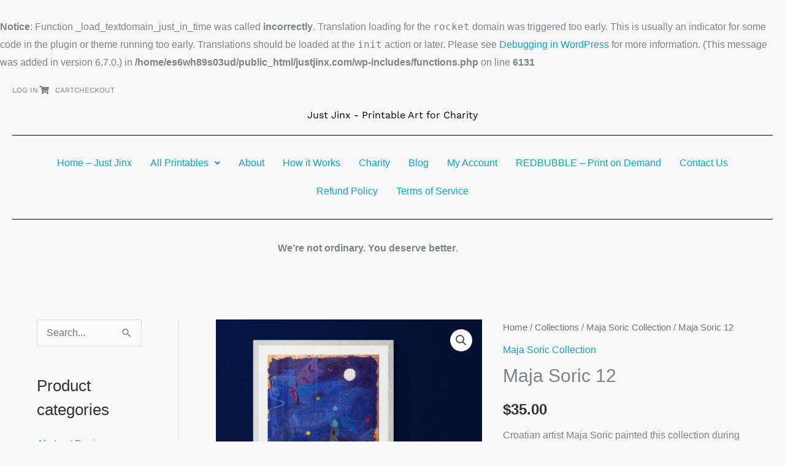

--- FILE ---
content_type: text/css; charset=utf-8
request_url: https://www.justjinx.com/wp-content/uploads/elementor/css/post-2613.css?ver=1767702496
body_size: 431
content:
.elementor-2613 .elementor-element.elementor-element-d7cb237 > .elementor-widget-container{padding:0px 0px 0px 0px;}.elementor-2613 .elementor-element.elementor-element-d7cb237 .elementor-icon-list-items:not(.elementor-inline-items) .elementor-icon-list-item:not(:last-child){padding-block-end:calc(12px/2);}.elementor-2613 .elementor-element.elementor-element-d7cb237 .elementor-icon-list-items:not(.elementor-inline-items) .elementor-icon-list-item:not(:first-child){margin-block-start:calc(12px/2);}.elementor-2613 .elementor-element.elementor-element-d7cb237 .elementor-icon-list-items.elementor-inline-items .elementor-icon-list-item{margin-inline:calc(12px/2);}.elementor-2613 .elementor-element.elementor-element-d7cb237 .elementor-icon-list-items.elementor-inline-items{margin-inline:calc(-12px/2);}.elementor-2613 .elementor-element.elementor-element-d7cb237 .elementor-icon-list-items.elementor-inline-items .elementor-icon-list-item:after{inset-inline-end:calc(-12px/2);}.elementor-2613 .elementor-element.elementor-element-d7cb237 .elementor-icon-list-icon i{transition:color 0.3s;}.elementor-2613 .elementor-element.elementor-element-d7cb237 .elementor-icon-list-icon svg{transition:fill 0.3s;}.elementor-2613 .elementor-element.elementor-element-d7cb237{--e-icon-list-icon-size:14px;--icon-vertical-offset:0px;}.elementor-2613 .elementor-element.elementor-element-d7cb237 .elementor-icon-list-icon{padding-inline-end:5px;}.elementor-2613 .elementor-element.elementor-element-d7cb237 .elementor-icon-list-item > .elementor-icon-list-text, .elementor-2613 .elementor-element.elementor-element-d7cb237 .elementor-icon-list-item > a{font-family:"Work Sans", Sans-serif;font-size:12px;}.elementor-2613 .elementor-element.elementor-element-d7cb237 .elementor-icon-list-text{transition:color 0.3s;}.elementor-2613 .elementor-element.elementor-element-509ceba{text-align:center;}.elementor-2613 .elementor-element.elementor-element-509ceba .elementor-heading-title{font-family:"Work Sans", Sans-serif;color:#000000;}.elementor-2613 .elementor-element.elementor-element-887a655{--divider-border-style:solid;--divider-color:#000;--divider-border-width:1px;}.elementor-2613 .elementor-element.elementor-element-887a655 .elementor-divider-separator{width:100%;}.elementor-2613 .elementor-element.elementor-element-887a655 .elementor-divider{padding-block-start:2px;padding-block-end:2px;}.elementor-2613 .elementor-element.elementor-element-22e1513 .menu-item a.hfe-menu-item{padding-left:15px;padding-right:15px;}.elementor-2613 .elementor-element.elementor-element-22e1513 .menu-item a.hfe-sub-menu-item{padding-left:calc( 15px + 20px );padding-right:15px;}.elementor-2613 .elementor-element.elementor-element-22e1513 .hfe-nav-menu__layout-vertical .menu-item ul ul a.hfe-sub-menu-item{padding-left:calc( 15px + 40px );padding-right:15px;}.elementor-2613 .elementor-element.elementor-element-22e1513 .hfe-nav-menu__layout-vertical .menu-item ul ul ul a.hfe-sub-menu-item{padding-left:calc( 15px + 60px );padding-right:15px;}.elementor-2613 .elementor-element.elementor-element-22e1513 .hfe-nav-menu__layout-vertical .menu-item ul ul ul ul a.hfe-sub-menu-item{padding-left:calc( 15px + 80px );padding-right:15px;}.elementor-2613 .elementor-element.elementor-element-22e1513 .menu-item a.hfe-menu-item, .elementor-2613 .elementor-element.elementor-element-22e1513 .menu-item a.hfe-sub-menu-item{padding-top:15px;padding-bottom:15px;}.elementor-2613 .elementor-element.elementor-element-22e1513 ul.sub-menu{width:220px;}.elementor-2613 .elementor-element.elementor-element-22e1513 .sub-menu a.hfe-sub-menu-item,
						 .elementor-2613 .elementor-element.elementor-element-22e1513 nav.hfe-dropdown li a.hfe-menu-item,
						 .elementor-2613 .elementor-element.elementor-element-22e1513 nav.hfe-dropdown li a.hfe-sub-menu-item,
						 .elementor-2613 .elementor-element.elementor-element-22e1513 nav.hfe-dropdown-expandible li a.hfe-menu-item,
						 .elementor-2613 .elementor-element.elementor-element-22e1513 nav.hfe-dropdown-expandible li a.hfe-sub-menu-item{padding-top:15px;padding-bottom:15px;}.elementor-2613 .elementor-element.elementor-element-22e1513 .hfe-nav-menu__toggle{margin:0 auto;}.elementor-2613 .elementor-element.elementor-element-22e1513 .sub-menu,
								.elementor-2613 .elementor-element.elementor-element-22e1513 nav.hfe-dropdown,
								.elementor-2613 .elementor-element.elementor-element-22e1513 nav.hfe-dropdown-expandible,
								.elementor-2613 .elementor-element.elementor-element-22e1513 nav.hfe-dropdown .menu-item a.hfe-menu-item,
								.elementor-2613 .elementor-element.elementor-element-22e1513 nav.hfe-dropdown .menu-item a.hfe-sub-menu-item{background-color:#fff;}.elementor-2613 .elementor-element.elementor-element-22e1513 .sub-menu li.menu-item:not(:last-child),
						.elementor-2613 .elementor-element.elementor-element-22e1513 nav.hfe-dropdown li.menu-item:not(:last-child),
						.elementor-2613 .elementor-element.elementor-element-22e1513 nav.hfe-dropdown-expandible li.menu-item:not(:last-child){border-bottom-style:solid;border-bottom-color:#c4c4c4;border-bottom-width:1px;}.elementor-2613 .elementor-element.elementor-element-f4e2683{--divider-border-style:solid;--divider-color:#000;--divider-border-width:1px;}.elementor-2613 .elementor-element.elementor-element-f4e2683 .elementor-divider-separator{width:100%;}.elementor-2613 .elementor-element.elementor-element-f4e2683 .elementor-divider{padding-block-start:2px;padding-block-end:2px;}

--- FILE ---
content_type: text/css; charset=utf-8
request_url: https://www.justjinx.com/wp-content/uploads/elementor/css/post-4792.css?ver=1767702496
body_size: 527
content:
.elementor-4792 .elementor-element.elementor-element-f52d2d5:not(.elementor-motion-effects-element-type-background), .elementor-4792 .elementor-element.elementor-element-f52d2d5 > .elementor-motion-effects-container > .elementor-motion-effects-layer{background-color:#F9F9F9;}.elementor-4792 .elementor-element.elementor-element-f52d2d5{transition:background 0.3s, border 0.3s, border-radius 0.3s, box-shadow 0.3s;padding:60px 0px 40px 0px;}.elementor-4792 .elementor-element.elementor-element-f52d2d5 > .elementor-background-overlay{transition:background 0.3s, border-radius 0.3s, opacity 0.3s;}.elementor-4792 .elementor-element.elementor-element-4449796{text-align:start;}.elementor-4792 .elementor-element.elementor-element-5bcd41c .menu-item a.hfe-menu-item, .elementor-4792 .elementor-element.elementor-element-5bcd41c .menu-item a.hfe-sub-menu-item{padding-top:10px;padding-bottom:10px;}.elementor-4792 .elementor-element.elementor-element-5bcd41c .sub-menu a.hfe-sub-menu-item,
						 .elementor-4792 .elementor-element.elementor-element-5bcd41c nav.hfe-dropdown li a.hfe-menu-item,
						 .elementor-4792 .elementor-element.elementor-element-5bcd41c nav.hfe-dropdown li a.hfe-sub-menu-item,
						 .elementor-4792 .elementor-element.elementor-element-5bcd41c nav.hfe-dropdown-expandible li a.hfe-menu-item,
						 .elementor-4792 .elementor-element.elementor-element-5bcd41c nav.hfe-dropdown-expandible li a.hfe-sub-menu-item{padding-top:15px;padding-bottom:15px;}.elementor-4792 .elementor-element.elementor-element-5bcd41c .menu-item a.hfe-menu-item, .elementor-4792 .elementor-element.elementor-element-5bcd41c .sub-menu a.hfe-sub-menu-item{color:#000000;}.elementor-4792 .elementor-element.elementor-element-5bcd41c .sub-menu,
								.elementor-4792 .elementor-element.elementor-element-5bcd41c nav.hfe-dropdown,
								.elementor-4792 .elementor-element.elementor-element-5bcd41c nav.hfe-dropdown-expandible,
								.elementor-4792 .elementor-element.elementor-element-5bcd41c nav.hfe-dropdown .menu-item a.hfe-menu-item,
								.elementor-4792 .elementor-element.elementor-element-5bcd41c nav.hfe-dropdown .menu-item a.hfe-sub-menu-item{background-color:#fff;}.elementor-4792 .elementor-element.elementor-element-5bcd41c .sub-menu li.menu-item:not(:last-child),
						.elementor-4792 .elementor-element.elementor-element-5bcd41c nav.hfe-dropdown li.menu-item:not(:last-child),
						.elementor-4792 .elementor-element.elementor-element-5bcd41c nav.hfe-dropdown-expandible li.menu-item:not(:last-child){border-bottom-style:solid;border-bottom-color:#c4c4c4;border-bottom-width:1px;}.elementor-4792 .elementor-element.elementor-element-ec88569{text-align:start;}.elementor-4792 .elementor-element.elementor-element-648b2a4 .menu-item a.hfe-menu-item, .elementor-4792 .elementor-element.elementor-element-648b2a4 .menu-item a.hfe-sub-menu-item{padding-top:10px;padding-bottom:10px;}body:not(.rtl) .elementor-4792 .elementor-element.elementor-element-648b2a4 .hfe-nav-menu__layout-horizontal .hfe-nav-menu > li.menu-item:not(:last-child){margin-right:0px;}body.rtl .elementor-4792 .elementor-element.elementor-element-648b2a4 .hfe-nav-menu__layout-horizontal .hfe-nav-menu > li.menu-item:not(:last-child){margin-left:0px;}.elementor-4792 .elementor-element.elementor-element-648b2a4 nav:not(.hfe-nav-menu__layout-horizontal) .hfe-nav-menu > li.menu-item:not(:last-child){margin-bottom:0px;}.elementor-4792 .elementor-element.elementor-element-648b2a4 .sub-menu a.hfe-sub-menu-item,
						 .elementor-4792 .elementor-element.elementor-element-648b2a4 nav.hfe-dropdown li a.hfe-menu-item,
						 .elementor-4792 .elementor-element.elementor-element-648b2a4 nav.hfe-dropdown li a.hfe-sub-menu-item,
						 .elementor-4792 .elementor-element.elementor-element-648b2a4 nav.hfe-dropdown-expandible li a.hfe-menu-item,
						 .elementor-4792 .elementor-element.elementor-element-648b2a4 nav.hfe-dropdown-expandible li a.hfe-sub-menu-item{padding-top:15px;padding-bottom:15px;}.elementor-4792 .elementor-element.elementor-element-648b2a4 .menu-item a.hfe-menu-item, .elementor-4792 .elementor-element.elementor-element-648b2a4 .sub-menu a.hfe-sub-menu-item{color:#000000;}.elementor-4792 .elementor-element.elementor-element-648b2a4 .sub-menu,
								.elementor-4792 .elementor-element.elementor-element-648b2a4 nav.hfe-dropdown,
								.elementor-4792 .elementor-element.elementor-element-648b2a4 nav.hfe-dropdown-expandible,
								.elementor-4792 .elementor-element.elementor-element-648b2a4 nav.hfe-dropdown .menu-item a.hfe-menu-item,
								.elementor-4792 .elementor-element.elementor-element-648b2a4 nav.hfe-dropdown .menu-item a.hfe-sub-menu-item{background-color:#fff;}.elementor-4792 .elementor-element.elementor-element-648b2a4 .sub-menu li.menu-item:not(:last-child),
						.elementor-4792 .elementor-element.elementor-element-648b2a4 nav.hfe-dropdown li.menu-item:not(:last-child),
						.elementor-4792 .elementor-element.elementor-element-648b2a4 nav.hfe-dropdown-expandible li.menu-item:not(:last-child){border-bottom-style:solid;border-bottom-color:#c4c4c4;border-bottom-width:1px;}.elementor-4792 .elementor-element.elementor-element-0f613c5 .menu-item a.hfe-menu-item, .elementor-4792 .elementor-element.elementor-element-0f613c5 .menu-item a.hfe-sub-menu-item{padding-top:10px;padding-bottom:10px;}.elementor-4792 .elementor-element.elementor-element-0f613c5 .sub-menu a.hfe-sub-menu-item,
						 .elementor-4792 .elementor-element.elementor-element-0f613c5 nav.hfe-dropdown li a.hfe-menu-item,
						 .elementor-4792 .elementor-element.elementor-element-0f613c5 nav.hfe-dropdown li a.hfe-sub-menu-item,
						 .elementor-4792 .elementor-element.elementor-element-0f613c5 nav.hfe-dropdown-expandible li a.hfe-menu-item,
						 .elementor-4792 .elementor-element.elementor-element-0f613c5 nav.hfe-dropdown-expandible li a.hfe-sub-menu-item{padding-top:15px;padding-bottom:15px;}.elementor-4792 .elementor-element.elementor-element-0f613c5 .menu-item a.hfe-menu-item, .elementor-4792 .elementor-element.elementor-element-0f613c5 .sub-menu a.hfe-sub-menu-item{color:#000000;}.elementor-4792 .elementor-element.elementor-element-0f613c5 .sub-menu,
								.elementor-4792 .elementor-element.elementor-element-0f613c5 nav.hfe-dropdown,
								.elementor-4792 .elementor-element.elementor-element-0f613c5 nav.hfe-dropdown-expandible,
								.elementor-4792 .elementor-element.elementor-element-0f613c5 nav.hfe-dropdown .menu-item a.hfe-menu-item,
								.elementor-4792 .elementor-element.elementor-element-0f613c5 nav.hfe-dropdown .menu-item a.hfe-sub-menu-item{background-color:#fff;}.elementor-4792 .elementor-element.elementor-element-0f613c5 .sub-menu li.menu-item:not(:last-child),
						.elementor-4792 .elementor-element.elementor-element-0f613c5 nav.hfe-dropdown li.menu-item:not(:last-child),
						.elementor-4792 .elementor-element.elementor-element-0f613c5 nav.hfe-dropdown-expandible li.menu-item:not(:last-child){border-bottom-style:solid;border-bottom-color:#c4c4c4;border-bottom-width:1px;}.elementor-4792 .elementor-element.elementor-element-7a2bf35:not(.elementor-motion-effects-element-type-background), .elementor-4792 .elementor-element.elementor-element-7a2bf35 > .elementor-motion-effects-container > .elementor-motion-effects-layer{background-color:#FFFFFF;}.elementor-4792 .elementor-element.elementor-element-7a2bf35{transition:background 0.3s, border 0.3s, border-radius 0.3s, box-shadow 0.3s;padding:20px 0px 20px 0px;}.elementor-4792 .elementor-element.elementor-element-7a2bf35 > .elementor-background-overlay{transition:background 0.3s, border-radius 0.3s, opacity 0.3s;}.elementor-4792 .elementor-element.elementor-element-088f11b{text-align:center;}@media(min-width:768px){.elementor-4792 .elementor-element.elementor-element-8e07b86{width:100%;}}@media(max-width:1024px){body:not(.rtl) .elementor-4792 .elementor-element.elementor-element-648b2a4.hfe-nav-menu__breakpoint-tablet .hfe-nav-menu__layout-horizontal .hfe-nav-menu > li.menu-item:not(:last-child){margin-right:0px;}body .elementor-4792 .elementor-element.elementor-element-648b2a4 nav.hfe-nav-menu__layout-vertical .hfe-nav-menu > li.menu-item:not(:last-child){margin-bottom:0px;}}@media(max-width:767px){body:not(.rtl) .elementor-4792 .elementor-element.elementor-element-648b2a4.hfe-nav-menu__breakpoint-mobile .hfe-nav-menu__layout-horizontal .hfe-nav-menu > li.menu-item:not(:last-child){margin-right:0px;}body .elementor-4792 .elementor-element.elementor-element-648b2a4 nav.hfe-nav-menu__layout-vertical .hfe-nav-menu > li.menu-item:not(:last-child){margin-bottom:0px;}}